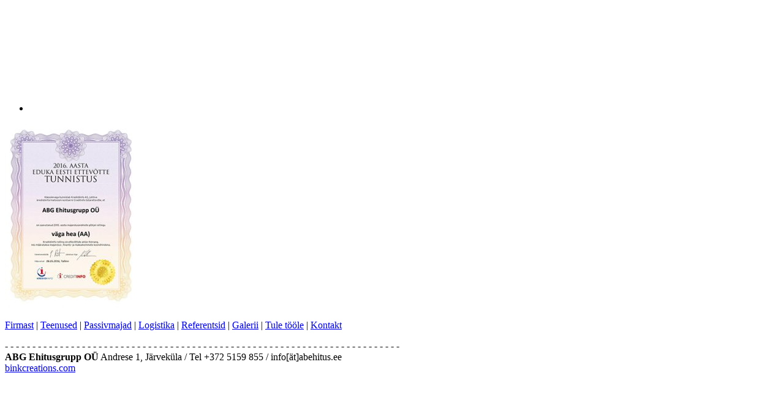

--- FILE ---
content_type: text/html; charset=UTF-8
request_url: http://www.abehitus.ee/sertifikaadid/abg-ehitusgrupp-2016-est/
body_size: 4153
content:
<!DOCTYPE html>
<html dir="ltr" lang="et-EE">
<head>
    <title>abg-ehitusgrupp-2016-est - ABG Ehitus - Energiasäästlikud lahendused</title>
    <meta name="copyright" content="ABG Ehitusgrupp OÜ">
    <!-- wp meta -->
    <meta name="viewport" content="width=device-width" />
    <!-- wp_head -->
    
	<!-- This site is optimized with the Yoast SEO plugin v14.2 - https://yoast.com/wordpress/plugins/seo/ -->
	<meta name="robots" content="index, follow" />
	<meta name="googlebot" content="index, follow, max-snippet:-1, max-image-preview:large, max-video-preview:-1" />
	<meta name="bingbot" content="index, follow, max-snippet:-1, max-image-preview:large, max-video-preview:-1" />
	<link rel="canonical" href="http://www.abehitus.ee/wp-content/uploads/2016/05/abg-ehitusgrupp-2016-est.jpg" />
	<script type="application/ld+json" class="yoast-schema-graph">{"@context":"https://schema.org","@graph":[{"@type":"WebSite","@id":"http://www.abehitus.ee/firmast/#website","url":"http://www.abehitus.ee/firmast/","name":"ABG Ehitus - Energias\u00e4\u00e4stlikud lahendused","description":"Eramute ehitus ja remont,ehitust\u00f6\u00f6d,remondit\u00f6\u00f6d,vundamendid,katused,projekteerimine,fassaadid,ehitus,vannitoad","potentialAction":[{"@type":"SearchAction","target":"http://www.abehitus.ee/firmast/?s={search_term_string}","query-input":"required name=search_term_string"}],"inLanguage":"et"},{"@type":"WebPage","@id":"http://www.abehitus.ee/wp-content/uploads/2016/05/abg-ehitusgrupp-2016-est.jpg#webpage","url":"http://www.abehitus.ee/wp-content/uploads/2016/05/abg-ehitusgrupp-2016-est.jpg","name":"abg-ehitusgrupp-2016-est - ABG Ehitus - Energias\u00e4\u00e4stlikud lahendused","isPartOf":{"@id":"http://www.abehitus.ee/firmast/#website"},"datePublished":"2016-05-14T15:46:19+00:00","dateModified":"2016-05-14T15:46:44+00:00","inLanguage":"et","potentialAction":[{"@type":"ReadAction","target":["http://www.abehitus.ee/wp-content/uploads/2016/05/abg-ehitusgrupp-2016-est.jpg"]}]}]}</script>
	<!-- / Yoast SEO plugin. -->


<link rel='dns-prefetch' href='//s.w.org' />
<link rel="alternate" type="application/rss+xml" title="ABG Ehitus - Energiasäästlikud lahendused &raquo; abg-ehitusgrupp-2016-est Kommentaaride RSS" href="http://www.abehitus.ee/sertifikaadid/abg-ehitusgrupp-2016-est/feed/" />
		<script type="text/javascript">
			window._wpemojiSettings = {"baseUrl":"https:\/\/s.w.org\/images\/core\/emoji\/12.0.0-1\/72x72\/","ext":".png","svgUrl":"https:\/\/s.w.org\/images\/core\/emoji\/12.0.0-1\/svg\/","svgExt":".svg","source":{"concatemoji":"http:\/\/www.abehitus.ee\/wp-includes\/js\/wp-emoji-release.min.js?ver=5.4.18"}};
			/*! This file is auto-generated */
			!function(e,a,t){var n,r,o,i=a.createElement("canvas"),p=i.getContext&&i.getContext("2d");function s(e,t){var a=String.fromCharCode;p.clearRect(0,0,i.width,i.height),p.fillText(a.apply(this,e),0,0);e=i.toDataURL();return p.clearRect(0,0,i.width,i.height),p.fillText(a.apply(this,t),0,0),e===i.toDataURL()}function c(e){var t=a.createElement("script");t.src=e,t.defer=t.type="text/javascript",a.getElementsByTagName("head")[0].appendChild(t)}for(o=Array("flag","emoji"),t.supports={everything:!0,everythingExceptFlag:!0},r=0;r<o.length;r++)t.supports[o[r]]=function(e){if(!p||!p.fillText)return!1;switch(p.textBaseline="top",p.font="600 32px Arial",e){case"flag":return s([127987,65039,8205,9895,65039],[127987,65039,8203,9895,65039])?!1:!s([55356,56826,55356,56819],[55356,56826,8203,55356,56819])&&!s([55356,57332,56128,56423,56128,56418,56128,56421,56128,56430,56128,56423,56128,56447],[55356,57332,8203,56128,56423,8203,56128,56418,8203,56128,56421,8203,56128,56430,8203,56128,56423,8203,56128,56447]);case"emoji":return!s([55357,56424,55356,57342,8205,55358,56605,8205,55357,56424,55356,57340],[55357,56424,55356,57342,8203,55358,56605,8203,55357,56424,55356,57340])}return!1}(o[r]),t.supports.everything=t.supports.everything&&t.supports[o[r]],"flag"!==o[r]&&(t.supports.everythingExceptFlag=t.supports.everythingExceptFlag&&t.supports[o[r]]);t.supports.everythingExceptFlag=t.supports.everythingExceptFlag&&!t.supports.flag,t.DOMReady=!1,t.readyCallback=function(){t.DOMReady=!0},t.supports.everything||(n=function(){t.readyCallback()},a.addEventListener?(a.addEventListener("DOMContentLoaded",n,!1),e.addEventListener("load",n,!1)):(e.attachEvent("onload",n),a.attachEvent("onreadystatechange",function(){"complete"===a.readyState&&t.readyCallback()})),(n=t.source||{}).concatemoji?c(n.concatemoji):n.wpemoji&&n.twemoji&&(c(n.twemoji),c(n.wpemoji)))}(window,document,window._wpemojiSettings);
		</script>
		<style type="text/css">
img.wp-smiley,
img.emoji {
	display: inline !important;
	border: none !important;
	box-shadow: none !important;
	height: 1em !important;
	width: 1em !important;
	margin: 0 .07em !important;
	vertical-align: -0.1em !important;
	background: none !important;
	padding: 0 !important;
}
</style>
	<link rel='stylesheet' id='wp-block-library-css'  href='http://www.abehitus.ee/wp-includes/css/dist/block-library/style.min.css?ver=5.4.18' type='text/css' media='all' />
<link rel='stylesheet' id='wp-polls-css'  href='http://www.abehitus.ee/wp-content/plugins/wp-polls/polls-css.css?ver=2.75.5' type='text/css' media='all' />
<style id='wp-polls-inline-css' type='text/css'>
.wp-polls .pollbar {
	margin: 1px;
	font-size: 6px;
	line-height: 8px;
	height: 8px;
	background-image: url('http://www.abehitus.ee/wp-content/plugins/wp-polls/images/default/pollbg.gif');
	border: 1px solid #c8c8c8;
}

</style>
<script type='text/javascript' src='http://www.abehitus.ee/wp-includes/js/jquery/jquery.js?ver=1.12.4-wp'></script>
<script type='text/javascript' src='http://www.abehitus.ee/wp-includes/js/jquery/jquery-migrate.min.js?ver=1.4.1'></script>
<link rel='https://api.w.org/' href='http://www.abehitus.ee/wp-json/' />
<link rel="EditURI" type="application/rsd+xml" title="RSD" href="http://www.abehitus.ee/xmlrpc.php?rsd" />
<link rel="wlwmanifest" type="application/wlwmanifest+xml" href="http://www.abehitus.ee/wp-includes/wlwmanifest.xml" /> 
<meta name="generator" content="WordPress 5.4.18" />
<link rel='shortlink' href='http://www.abehitus.ee/?p=581' />
<link rel="alternate" type="application/json+oembed" href="http://www.abehitus.ee/wp-json/oembed/1.0/embed?url=http%3A%2F%2Fwww.abehitus.ee%2Fsertifikaadid%2Fabg-ehitusgrupp-2016-est%2F" />
<link rel="alternate" type="text/xml+oembed" href="http://www.abehitus.ee/wp-json/oembed/1.0/embed?url=http%3A%2F%2Fwww.abehitus.ee%2Fsertifikaadid%2Fabg-ehitusgrupp-2016-est%2F&#038;format=xml" />
<!-- <meta name="NextGEN" version="3.3.5" /> -->
    <!-- my_head -->
    <link rel="stylesheet" type="text/css" media="all" href="http://www.abehitus.ee/wp-content/themes/abehitus/style.css" />
<!--    <script type="text/javascript" src="/wp-content/themes/abehitus/js/jquery.js"></script> -->
    <script type="text/javascript" src="/wp-content/themes/abehitus/js/jquery.innerfade.js"></script>
    <script type="text/javascript" src="/wp-content/themes/abehitus/js/interface.js"></script>
    <script type="text/javascript" src="/wp-content/themes/abehitus/js/custom.js"></script>
</head>
<body>
<div id="container">
    <div id="main_wrap">
        <div id="top_wrap">
            <!-- begin: fisheye -->
            <div id="top_banner">
                <!-- Peamenüü - ET --><div class="dock" id="dock">
<div class="dock-container"><a class="dock-item" href="http://www.abehitus.ee/firmast"><img alt="" src="/wp-content/themes/abehitus/img/firmast.png" /><span><!-- placeholder --></span></a><br />
<a class="dock-item" href="http://www.abehitus.ee/teenused"><img alt="" src="/wp-content/themes/abehitus/img/teenused.png" /><span><!-- placeholder --></span></a><br />
<a class="dock-item" href="http://www.abehitus.ee/passivmajad"><img alt="" src="/wp-content/themes/abehitus/img/passiivmajad.png" /><span><!-- placeholder --></span></a><br />
<a class="dock-item" href="http://www.abehitus.ee/skandinaavia"><img alt="" src="/wp-content/themes/abehitus/img/skandinaavia-werkz.png" /><span><!-- placeholder --></span></a><br />
<a class="dock-item" href="http://www.abehitus.ee/referentsid"><img alt="" src="/wp-content/themes/abehitus/img/tunnelite_ehitus.png" /><span><!-- placeholder --></span></a><br />
<a class="dock-item" href="http://www.abehitus.ee/galerii"><img alt="" src="/wp-content/themes/abehitus/img/galerii.png" /><span><!-- placeholder --></span></a><br />
<a class="dock-item" href="http://www.abehitus.ee/tule-toole"><img alt="" src="/wp-content/themes/abehitus/img/tule_toole.png" /><span><!-- placeholder --></span></a><br />
<a class="dock-item" href="http://www.abehitus.ee/kontakt"><img alt="" src="/wp-content/themes/abehitus/img/kontakt.png" /><span><!-- placeholder --></span></a></div>
</div>
                <div><a id="logo" href="http://www.abehitus.ee/firmast"></a></div>
            </div>
            <!-- end: fisheye -->
            <!-- begin: fader -->
            <div id="top_fader_wrap">
                <ul id="top_banner_fader">
                    <li class="fader_element"><img src="http://www.abehitus.ee/wp-content/themes/abehitus/img/banner/abg_banner_1.jpg" alt="" /></li>
                </ul>
            </div>
            <!-- end: fader -->
            <div id="top_shadow"></div>
            <div class="clear"></div>
        </div>        <div id="mid_wrap">
        <!-- begin: mid -->
            <div id="wm_c_container" class="wm_c_wide">
                <!-- content loop: start -->
                


			<div id="post-581" class="post-581 attachment type-attachment status-inherit hentry">
            <!--
			<h2 class="entry-title"><a href="http://www.abehitus.ee/sertifikaadid/abg-ehitusgrupp-2016-est/" title="Permalink to abg-ehitusgrupp-2016-est" rel="bookmark">abg-ehitusgrupp-2016-est</a></h2>
            -->
				<div class="entry-content">
				<p class="attachment"><a href='http://www.abehitus.ee/wp-content/uploads/2016/05/abg-ehitusgrupp-2016-est.jpg'><img width="215" height="300" src="http://www.abehitus.ee/wp-content/uploads/2016/05/abg-ehitusgrupp-2016-est-215x300.jpg" class="attachment-medium size-medium" alt="" srcset="http://www.abehitus.ee/wp-content/uploads/2016/05/abg-ehitusgrupp-2016-est-215x300.jpg 215w, http://www.abehitus.ee/wp-content/uploads/2016/05/abg-ehitusgrupp-2016-est.jpg 270w" sizes="(max-width: 215px) 100vw, 215px" /></a></p>
							</div><!-- .entry-content -->
	
			<div class="entry-utility">
												<!-- <span class="comments-link"><a href="http://www.abehitus.ee/sertifikaadid/abg-ehitusgrupp-2016-est/#respond">Leave a comment</a></span> -->
							</div><!-- .entry-utility -->
		</div><!-- #post-## -->
			                <!-- content loop: end -->
            </div>
            <div class="clear"></div>
        <!-- end: mid -->
        </div>
        <div id="foot_wrap">
            <!-- begin: footer-->
            <div id="fo_nav" class="addresstextHall">
                <!-- begin: nav bottom -->
				<!-- Footer ET --><p><a href="http://www.abehitus.ee/firmast/">Firmast</a> | <a href="http://www.abehitus.ee/teenused/">Teenused</a> | <a href="http://www.abehitus.ee/passivmajad/">Passivmajad</a> | <a href="http://www.abehitus.ee/skandinaavia/">Logistika</a> | <a href="http://www.abehitus.ee/referentsid/">Referentsid</a> | <a href="http://www.abehitus.ee/galerii/">Galerii</a> | <a href="http://www.abehitus.ee/tule-toole/">Tule tööle</a> | <a href="http://www.abehitus.ee/kontakt/">Kontakt</a></p>
                <!-- end: nav bottom -->
            </div>
            <div id="fo_line" class="f_w">- - - - - - - - - - - - - - - - - - - - - - - - - - - - - - - - - - - - - - - - - - - - - - - - - - - - - - - - - - - - - - - - - - - - - - - -</div>
            <div id="fo_address" class="f_w"><strong>ABG Ehitusgrupp OÜ</strong> Andrese 1, Järveküla / Tel +372 5159 855 / info[ät]abehitus.ee<br/></div>
            <div id="fo_bink"><a href="http://www.binkcreations.com/" target="_blank">binkcreations.com</a></div>
            <div class="clear"></div>
            <!-- end: footer -->
        </div>
    </div>
</div>
<!-- end: footer -->
<!-- scripts -->
<script type="text/javascript">
    jQuery(document).ready(
        function()
        {
           // things to do when doc is loaded
           jQuery('#dock').Fisheye(
                {
                    maxWidth: 70,
                    items: 'a',
                    itemsText: 'span',
                    container: '.dock-container',
                    itemWidth: 60,
                    proximity: 70,
                    halign : 'center'
                }
            )

            /* element, speed, timeout */
            lyFader('#top_banner_fader', 4000, 8000);

            /* background loader */
            var pictures = new Array(
                    'http://www.abehitus.ee/wp-content/themes/abehitus/img/banner/abg_banner_1.jpg',
                    'http://www.abehitus.ee/wp-content/themes/abehitus/img/banner/abg_banner_3.jpg',
                    'http://www.abehitus.ee/wp-content/themes/abehitus/img/banner/abg_banner_4.jpg',
                    'http://www.abehitus.ee/wp-content/themes/abehitus/img/banner/abg_banner_5.jpg',
                    'http://www.abehitus.ee/wp-content/themes/abehitus/img/banner/abg_banner_6.jpg',
                    'http://www.abehitus.ee/wp-content/themes/abehitus/img/banner/abg_banner_7.jpg',
                    'http://www.abehitus.ee/wp-content/themes/abehitus/img/banner/abg_banner_8.jpg'
                );
            ly_headerImgLoader(pictures);
        }
    );
</script>
<!-- ngg_resource_manager_marker --><script type='text/javascript'>
/* <![CDATA[ */
var pollsL10n = {"ajax_url":"http:\/\/www.abehitus.ee\/wp-admin\/admin-ajax.php","text_wait":"Your last request is still being processed. Please wait a while ...","text_valid":"Please choose a valid poll answer.","text_multiple":"Maximum number of choices allowed: ","show_loading":"1","show_fading":"1"};
/* ]]> */
</script>
<script type='text/javascript' src='http://www.abehitus.ee/wp-content/plugins/wp-polls/polls-js.js?ver=2.75.5'></script>
<script type='text/javascript' src='http://www.abehitus.ee/wp-includes/js/wp-embed.min.js?ver=5.4.18'></script>
</body>
</html>
<!-- created by binkcreations -->